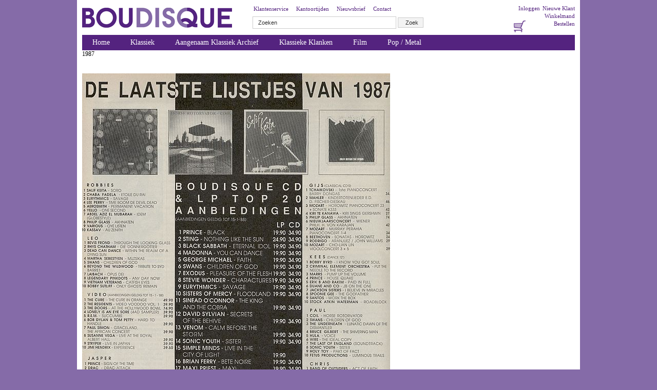

--- FILE ---
content_type: text/html
request_url: https://www.boudisque.nl/jaarlijsten/87.asp
body_size: 2228
content:
<!DOCTYPE html PUBLIC "-//W3C//DTD XHTML 1.0 Transitional//EN"
"http://www.w3.org/TR/xhtml1/DTD/xhtml1-transitional.dtd">
<html>
	<head>
		<title>Welkom bij Boudisque.nl</title>
		<link href="/template/style.css" rel="stylesheet" type="text/css">
		<link rel="SHORTCUT ICON" href="/template/img/favicon.ico">
        		<!--[if IE]><link href="/template/styleiekaal.css" rel="stylesheet" type="text/css"><![endif]-->
		<meta http-equiv="Content-Type" content="text/html; charset=iso-8859-1">
		<meta NAME="description" CONTENT="Boudisque, de Muziek- en Film speciaalzaak van Nederland, cd, vinyl, dvd, blu-ray, arthouse">
 		<meta NAME="keywords" CONTENT="boudisque, DVD, blu-ray, klassiek, film, arthouse, nederland, cd, vinyl, import, reggae, metal, drum 'n bass, martial arts, horror, drama, actie, thriller, cult, animatie  ">
	</head>
	<body>
                       
			<div id="container">
			<div id="header">
			<!-- Header -->
 				<div id="logo"><a href="/"><img src="/template/img/logo.png" alt="Boudisque"></a></div>
                           
					
					<!-- Zoekbox -->
					<div id="zoekbox">
					<a href="/bestelinfo/klantenservice.asp">Klantenservice</a>
					<a href="/aboutus/tijden.asp">Kantoortijden</a>
					<a href="/mailing/">Nieuwsbrief</a>
					<a href="/aboutus/">Contact</a>
						<form action="/zoek/index_t.asp" method="get">
							
							<input type="text" name="trefwoord" size="43" id="zoekwoord" value="Zoeken" onFocus="document.getElementById('zoekwoord').value='';">
							<input type="hidden" name="zoek" value="  Zoek  ">
							<input type="submit" id="zoekknop" value="Zoek">
						</form>
					</div>
					<!-- einde zoekbox -->
					
					
					<div id="metanavi">
					
						<a href="/klantlogin/registreren.asp">Nieuwe Klant</a>  
						<a href="/klantlogin/login.asp">Inloggen</a><br />
					
					
						<a href="/bestellen/">Winkelmand</a><br />
						<a href="/bestelinfo/bestellen.asp">Bestellen</a>
						<a href="/bestellen/"><img src="/template/img/basket.png" alt="Winkelmandje"></a>
					</div>
			<!-- einde header -->
			</div>


<!-- Navigatie -->
<ul id="nav">
	<li
	
	><a href="/">Home</a></li>
	<li 
	
	><a href="/classique/?site=classiquehome">Klassiek</a>
		<ul>
			<li><a href="/classique/index.asp?site=dvd">Gutman Label Special</a></li>
                        <li><a href="/classique/index.asp?site=classiquegregoriaans">Gregoriaans</a></li>
			<li><a href="/classique/index.asp?site=classiquemiddeleeuwen">Middeleeuwen</a></li>
			<li><a href="/classique/index.asp?site=classiquerenaissance">Renaissance</a></li>
			<li><a href="/classique/index.asp?site=classiquebarok">Barok</a></li>
			<li><a href="/classique/index.asp?site=classiqueromantiek">Romantiek</a></li>
			<li><a href="/classique/index.asp?site=classiqueklassiek">Klassiek</a></li>
			<li><a href="/classique/index.asp?site=classiquetwintigsteeeeuw">20ste eeuw</a></li>
			<li><a href="/classique/index.asp?site=classiqueopera">Opera</a></li>
			<li><a href="/classique/index.asp?site=classiquerecital">Recital</a></li>
			<li><a href="/classique/aanbiedingen.asp">Klassieke Zaken Aanbiedingen</a></li>
			<li><a href="/classique/releases.asp">Nieuwe releases</a></li>
			<li><a href="/jaarlijsten/">Jaarlijsten</a></li>
			<li><a href="/aanbiedingen/">Aanbiedingen</a></li>
		</ul>
	</li>

	<li
	>
		<a href="/classique/index.asp?site=aangenaamklassiek">Aangenaam Klassiek Archief</a>
	</li>
	
	
	
	<li
	
	>      <a href="/classique/index.asp?site=classiqueklassiekeklanken">Klassieke Klanken</a>
	<li
	
	><a href="/?site=drama">Film</a>
		<ul>
			<li><a href="/?site=drama">Drama/Arthouse</a></li>
			<li><a href="/?site=aktie">Aktie/Thriller</a></li>
			<li><a href="/?site=cult">Cult</a></li>
			<li><a href="/?site=anime">Animatie</a></li>
			<li><a href="/?site=horror">Horror</a></li>
			<li><a href="/releases/">Nieuwe releases</a></li>
			<li><a href="/jaarlijsten/">Jaarlijsten</a></li>
			<li><a href="/aanbiedingen/">Aanbiedingen</a></li>
		</ul>
		</li>
	<li
	
	><a href="/?site=home">Pop / Metal</a>
		<ul>
			<li><a href="/?site=poprock">Pop / Rock</a></li>
			<li><a href="/?site=metal">Metal / Hardcore</a></li>
			<li><a href="/releases/">Nieuwe releases</a></li>
			<li><a href="/jaarlijsten/">Jaarlijsten</a></li>
			<li><a href="/aanbiedingen/">Aanbiedingen</a></li>
		</ul>
	</li>
</ul>
<!-- Einde navigatie -->
<div id="content">
          <span class="kopje">1987</span><br>
          <br>
<!-- <span class="kleinkopje">Klein kopje</span><br> -->
<br>
<img src="images/87.jpg" width="600" height="752" border="0" alt=""><br>
<a href="index.asp" class="link">terug</a>
<!-- einde content -->
</div>
<div class="clear"></div>
<!-- Footer -->
<div id="footer">
			<hr>
			<ul id="footer">
				<li><a href="/classique/?site=classiquehome">Klassiek</a>
					<ul>
						<li><a href="/classique/index.asp?site=classiquegregoriaans">Gregoriaans</a></li>
						<li><a href="/classique/index.asp?site=classiquemiddeleeuwen">Middeleeuwen</a></li>
						<li><a href="/classique/index.asp?site=classiquerenaissance">Renaissance</a></li>
						<li><a href="/classique/index.asp?site=classiquebarok">Barok</a></li>
						<li><a href="/classique/index.asp?site=classiqueromantiek">Romantiek</a></li>
						<li><a href="/classique/index.asp?site=classiqueklassiek">Klassiek</a></li>
						<li><a href="/classique/index.asp?site=classiquetwintigsteeeeuw">20ste eeuw</a></li>
						<li><a href="/classique/index.asp?site=classiqueopera">Opera</a></li>
						<li><a href="/classique/index.asp?site=classiquerecital">Recital</a></li>
						<li><a href="/classique/aanbiedingen.asp">Klassieke Zaken Leden</a></li>
						<li><a href="/classique/releases.asp">Nieuwe releases</a></li>
					</ul>
				</li>
				<li><a href="/?site=drama">Film</a>
					<ul>
						<li><a href="/?site=drama">Drama/Arthouse</a></li>
						<li><a href="/?site=aktie">Aktie/Thriller</a></li>
						<li><a href="/?site=cult">Cult</a></li>
						<li><a href="/?site=anime">Animatie</a></li>
						<li><a href="/?site=horror">Horror</a></li>
						<li><a href="/releases/">Nieuwe releases</a></li>
						<li><a href="/jaarlijsten/">Jaarlijsten</a></li>
						<li><a href="/aanbiedingen/">Aanbiedingen</a></li>
					</ul>
					</li>
				<li><a href="/?site=home">Pop / Metal</a>
				<ul>
						<li><a href="/?site=poprock">Pop / rock</a></li>
						<li><a href="/?site=metal">Metal / hardcore</a></li>
						<li><a href="/releases">Nieuwe releases</a></li>
						<li><a href="/jaarlijsten/">Jaarlijsten</a></li>
						<li><a href="/aanbiedingen/">Aanbiedingen</a></li>
					</ul>
				</li>
				<li><a href="/bestelinfo/klantenservice.asp">Klantenservice</a>
					<ul>
						<li><a href="/aboutus/" target="_blank">Contact</a></li>
						<li><a href="/bestelinfo/vragen.asp">Bestellen</a></li>
						<li><a href="/bestelinfo/betalen.asp">Betalen</a></li>
						<li><a href="/bestelinfo/levering.asp">Levering/retouren</a></li>
						<li><a href="/bestelinfo/vragen.asp">Vragen</a></li>
						<li><a href="/bestelinfo/algemenevoorwaarden.asp">Algemene voorwaarden</a></li>
						<li><a href="/aboutus/tijden.asp">Kantoortijden</a></li>
						
					</ul>
				</li>
				<li><a href="?">Blijf op de hoogte</a>
					<ul><li class="social">
						<a href="http://www.facebook.com/boudisque.recordstore"><img src="/template/img/facebook.png" alt="Facebook"></a>
						<a href="http://twitter.com/#!/boudisque"><img src="/template/img/twitter.png" alt="Twitter"></a>
						<a href="http://www.myspace.com/boudisque"><img src="/template/img/myspace.png" alt="Myspace"></a>						
					</li></ul>
				</li>
				
				<li><br><a href="?">Veilig betalen</a>
					<ul><li class="social">
						<img src="/template/img/ideal.png" alt="iDeal">				
					</li></ul>
				</li>
				
			</ul>	
			</div>		
			<!-- einde footer -->
		<!-- Einde Container --></div>
		<div class="clear"></div>
		<div id="eindnav">
			<a href="/mailing/">Nieuwsbrief</a>
		    <a href="/klantlogin/login.asp">Inloggen</a>
		    <a href="/bestelinfo/bestellen.asp">Bestellen</a>
		    <a href="/aboutus/">Contact</a>
		    <a href="/aboutus/overons.asp">Over ons</a>
		    <a href="/bestellen/">Winkelwagentje</a>
		</div>
		
		
		<!-- Google tag (gtag.js) -->
<script async src="https://www.googletagmanager.com/gtag/js?id=G-KXLDB2MQ51"></script>
<script>
  window.dataLayer = window.dataLayer || [];
  function gtag(){dataLayer.push(arguments);}
  gtag('js', new Date());

  gtag('config', 'G-KXLDB2MQ51');
</script>
		
	</body>
</html>